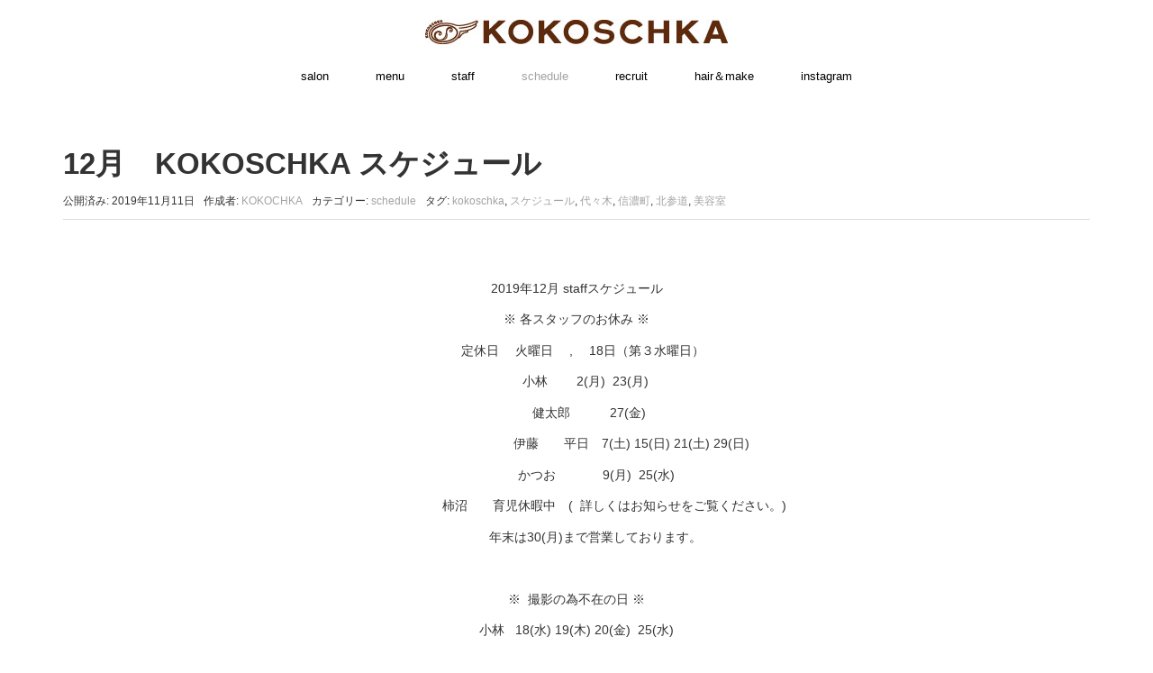

--- FILE ---
content_type: text/html; charset=UTF-8
request_url: http://www.ciabako.com/12%E6%9C%88%E3%80%80kokoschka-%E3%82%B9%E3%82%B1%E3%82%B8%E3%83%A5%E3%83%BC%E3%83%AB-3/
body_size: 44247
content:
<!DOCTYPE html>
<html dir="ltr" lang="ja"
	prefix="og: https://ogp.me/ns#" >
<head prefix="og: http://ogp.me/ns# fb: http://ogp.me/ns/fb# article: http://ogp.me/ns/article#">
	<meta charset="UTF-8">
	<meta name="viewport" content="width=device-width, initial-scale=1.0, maximum-scale=1.0, user-scalable=0" />
	<link rel="pingback" href="http://www.ciabako.com/wp/xmlrpc.php" />
	<!--[if lt IE 9]>
	<script src="http://www.ciabako.com/wp/wp-content/themes/habakiri/js/html5shiv.min.js"></script>
	<![endif]-->
	<title>12月 KOKOSCHKA スケジュール</title>

		<!-- All in One SEO 4.3.5.1 - aioseo.com -->
		<meta name="description" content="2019年12月 staffスケジュール ※ 各スタッフのお休み ※ 定休日 火曜日 ," />
		<meta name="robots" content="max-snippet:-1, max-image-preview:large, max-video-preview:-1" />
		<meta name="keywords" content="kokoschka,スケジュール,代々木,信濃町,北参道,美容室,schedule" />
		<link rel="canonical" href="http://www.ciabako.com/12%e6%9c%88%e3%80%80kokoschka-%e3%82%b9%e3%82%b1%e3%82%b8%e3%83%a5%e3%83%bc%e3%83%ab-3/" />
		<meta name="generator" content="All in One SEO (AIOSEO) 4.3.5.1 " />
		<meta property="og:locale" content="ja_JP" />
		<meta property="og:site_name" content="KOKOSCHKA" />
		<meta property="og:type" content="article" />
		<meta property="og:title" content="12月 KOKOSCHKA スケジュール" />
		<meta property="og:description" content="2019年12月 staffスケジュール ※ 各スタッフのお休み ※ 定休日 火曜日 ," />
		<meta property="og:url" content="http://www.ciabako.com/12%e6%9c%88%e3%80%80kokoschka-%e3%82%b9%e3%82%b1%e3%82%b8%e3%83%a5%e3%83%bc%e3%83%ab-3/" />
		<meta property="fb:app_id" content="134241007336134" />
		<meta property="fb:admins" content="100003090255534" />
		<meta property="og:image" content="http://cus4.ciabako.com/wp/wp-content/uploads/2017/10/cropped-IMG_7377-1.jpg" />
		<meta property="article:tag" content="kokoschka" />
		<meta property="article:tag" content="スケジュール" />
		<meta property="article:tag" content="代々木" />
		<meta property="article:tag" content="信濃町" />
		<meta property="article:tag" content="北参道" />
		<meta property="article:tag" content="美容室" />
		<meta property="article:tag" content="schedule" />
		<meta property="article:published_time" content="2019-11-11T07:29:58+00:00" />
		<meta property="article:modified_time" content="2020-06-08T02:30:19+00:00" />
		<meta property="article:publisher" content="http://cus4.ciabako.com" />
		<meta name="twitter:card" content="summary_large_image" />
		<meta name="twitter:title" content="12月 KOKOSCHKA スケジュール" />
		<meta name="twitter:description" content="2019年12月 staffスケジュール ※ 各スタッフのお休み ※ 定休日 火曜日 ," />
		<meta name="twitter:image" content="http://cus4.ciabako.com/wp/wp-content/uploads/2017/10/cropped-IMG_7377-1.jpg" />
		<script type="application/ld+json" class="aioseo-schema">
			{"@context":"https:\/\/schema.org","@graph":[{"@type":"Article","@id":"http:\/\/www.ciabako.com\/12%e6%9c%88%e3%80%80kokoschka-%e3%82%b9%e3%82%b1%e3%82%b8%e3%83%a5%e3%83%bc%e3%83%ab-3\/#article","name":"12\u6708 KOKOSCHKA \u30b9\u30b1\u30b8\u30e5\u30fc\u30eb","headline":"12\u6708\u3000KOKOSCHKA \u30b9\u30b1\u30b8\u30e5\u30fc\u30eb","author":{"@id":"http:\/\/www.ciabako.com\/author\/kokochka\/#author"},"publisher":{"@id":"http:\/\/www.ciabako.com\/#organization"},"datePublished":"2019-11-11T07:29:58+09:00","dateModified":"2020-06-08T02:30:19+09:00","inLanguage":"ja","mainEntityOfPage":{"@id":"http:\/\/www.ciabako.com\/12%e6%9c%88%e3%80%80kokoschka-%e3%82%b9%e3%82%b1%e3%82%b8%e3%83%a5%e3%83%bc%e3%83%ab-3\/#webpage"},"isPartOf":{"@id":"http:\/\/www.ciabako.com\/12%e6%9c%88%e3%80%80kokoschka-%e3%82%b9%e3%82%b1%e3%82%b8%e3%83%a5%e3%83%bc%e3%83%ab-3\/#webpage"},"articleSection":"schedule, kokoschka, \u30b9\u30b1\u30b8\u30e5\u30fc\u30eb, \u4ee3\u3005\u6728, \u4fe1\u6fc3\u753a, \u5317\u53c2\u9053, \u7f8e\u5bb9\u5ba4"},{"@type":"BreadcrumbList","@id":"http:\/\/www.ciabako.com\/12%e6%9c%88%e3%80%80kokoschka-%e3%82%b9%e3%82%b1%e3%82%b8%e3%83%a5%e3%83%bc%e3%83%ab-3\/#breadcrumblist","itemListElement":[{"@type":"ListItem","@id":"http:\/\/www.ciabako.com\/#listItem","position":1,"item":{"@type":"WebPage","@id":"http:\/\/www.ciabako.com\/","name":"\u30db\u30fc\u30e0","description":"\u5317\u53c2\u9053\u306e\u8857\u89d2\u7f8e\u5bb9\u5ba4\u3002\u4ee3\u3005\u6728\u99c5\u3001\u5343\u99c4\u30f6\u8c37\u99c5\u304b\u3089\u3082\u307b\u3069\u8fd1\u304f\u3053\u306e\u5730\u57df\u306b\u5bc6\u7740\u3057\u305f\u3059\u3066\u304d\u306a\u8857\u89d2\u7f8e\u5bb9\u5ba4\u3002 \u306a\u304f\u3066\u306f\u306a\u3089\u306a\u3044\u5fc5\u9700\u54c1\u306b\u306a\u308a\u305f\u304f\u3066\u3001\u65e5\u3005\u306f\u3052\u307f\u7d9a\u3051\u3001\u30b5\u30ed\u30f3\u306e\u3042\u308b\u3079\u304d\u59ff\u3092\u6a21\u7d22\u3057\u7d9a\u3051\u3066\u3044\u304d\u307e\u3059\u3002 \u3012151-0051 \u6771\u4eac\u90fd\u6e0b\u8c37\u533a\u5343\u99c4\u30f6\u8c373-41-7 1F TEL:03-5414-5188","url":"http:\/\/www.ciabako.com\/"},"nextItem":"http:\/\/www.ciabako.com\/12%e6%9c%88%e3%80%80kokoschka-%e3%82%b9%e3%82%b1%e3%82%b8%e3%83%a5%e3%83%bc%e3%83%ab-3\/#listItem"},{"@type":"ListItem","@id":"http:\/\/www.ciabako.com\/12%e6%9c%88%e3%80%80kokoschka-%e3%82%b9%e3%82%b1%e3%82%b8%e3%83%a5%e3%83%bc%e3%83%ab-3\/#listItem","position":2,"item":{"@type":"WebPage","@id":"http:\/\/www.ciabako.com\/12%e6%9c%88%e3%80%80kokoschka-%e3%82%b9%e3%82%b1%e3%82%b8%e3%83%a5%e3%83%bc%e3%83%ab-3\/","name":"12\u6708\u3000KOKOSCHKA \u30b9\u30b1\u30b8\u30e5\u30fc\u30eb","description":"2019\u5e7412\u6708 staff\u30b9\u30b1\u30b8\u30e5\u30fc\u30eb \u203b \u5404\u30b9\u30bf\u30c3\u30d5\u306e\u304a\u4f11\u307f \u203b \u5b9a\u4f11\u65e5 \u706b\u66dc\u65e5 ,","url":"http:\/\/www.ciabako.com\/12%e6%9c%88%e3%80%80kokoschka-%e3%82%b9%e3%82%b1%e3%82%b8%e3%83%a5%e3%83%bc%e3%83%ab-3\/"},"previousItem":"http:\/\/www.ciabako.com\/#listItem"}]},{"@type":"Organization","@id":"http:\/\/www.ciabako.com\/#organization","name":"KOKOSCHKA","url":"http:\/\/www.ciabako.com\/","sameAs":["http:\/\/cus4.ciabako.com"]},{"@type":"Person","@id":"http:\/\/www.ciabako.com\/author\/kokochka\/#author","url":"http:\/\/www.ciabako.com\/author\/kokochka\/","name":"KOKOCHKA","image":{"@type":"ImageObject","@id":"http:\/\/www.ciabako.com\/12%e6%9c%88%e3%80%80kokoschka-%e3%82%b9%e3%82%b1%e3%82%b8%e3%83%a5%e3%83%bc%e3%83%ab-3\/#authorImage","url":"https:\/\/secure.gravatar.com\/avatar\/834f50d5604aa8c63cf8f8acfda75080fc07cd04171d192a9892b2a98457fd0c?s=96&d=mm&r=g","width":96,"height":96,"caption":"KOKOCHKA"}},{"@type":"WebPage","@id":"http:\/\/www.ciabako.com\/12%e6%9c%88%e3%80%80kokoschka-%e3%82%b9%e3%82%b1%e3%82%b8%e3%83%a5%e3%83%bc%e3%83%ab-3\/#webpage","url":"http:\/\/www.ciabako.com\/12%e6%9c%88%e3%80%80kokoschka-%e3%82%b9%e3%82%b1%e3%82%b8%e3%83%a5%e3%83%bc%e3%83%ab-3\/","name":"12\u6708 KOKOSCHKA \u30b9\u30b1\u30b8\u30e5\u30fc\u30eb","description":"2019\u5e7412\u6708 staff\u30b9\u30b1\u30b8\u30e5\u30fc\u30eb \u203b \u5404\u30b9\u30bf\u30c3\u30d5\u306e\u304a\u4f11\u307f \u203b \u5b9a\u4f11\u65e5 \u706b\u66dc\u65e5 ,","inLanguage":"ja","isPartOf":{"@id":"http:\/\/www.ciabako.com\/#website"},"breadcrumb":{"@id":"http:\/\/www.ciabako.com\/12%e6%9c%88%e3%80%80kokoschka-%e3%82%b9%e3%82%b1%e3%82%b8%e3%83%a5%e3%83%bc%e3%83%ab-3\/#breadcrumblist"},"author":{"@id":"http:\/\/www.ciabako.com\/author\/kokochka\/#author"},"creator":{"@id":"http:\/\/www.ciabako.com\/author\/kokochka\/#author"},"datePublished":"2019-11-11T07:29:58+09:00","dateModified":"2020-06-08T02:30:19+09:00"},{"@type":"WebSite","@id":"http:\/\/www.ciabako.com\/#website","url":"http:\/\/www.ciabako.com\/","name":"KOKOSCHKA","description":"\u30b3\u30b3\u30b7\u30e5\u30ab\u3000-\u5317\u53c2\u9053\u99c5\u306e\u3059\u3066\u304d\u306a\u8857\u89d2\u7f8e\u5bb9\u5ba4-","inLanguage":"ja","publisher":{"@id":"http:\/\/www.ciabako.com\/#organization"}}]}
		</script>
		<!-- All in One SEO -->

<link rel="alternate" type="application/rss+xml" title="KOKOSCHKA &raquo; フィード" href="http://www.ciabako.com/feed/" />
<link rel="alternate" type="application/rss+xml" title="KOKOSCHKA &raquo; コメントフィード" href="http://www.ciabako.com/comments/feed/" />
<link rel="alternate" title="oEmbed (JSON)" type="application/json+oembed" href="http://www.ciabako.com/wp-json/oembed/1.0/embed?url=http%3A%2F%2Fwww.ciabako.com%2F12%25e6%259c%2588%25e3%2580%2580kokoschka-%25e3%2582%25b9%25e3%2582%25b1%25e3%2582%25b8%25e3%2583%25a5%25e3%2583%25bc%25e3%2583%25ab-3%2F" />
<link rel="alternate" title="oEmbed (XML)" type="text/xml+oembed" href="http://www.ciabako.com/wp-json/oembed/1.0/embed?url=http%3A%2F%2Fwww.ciabako.com%2F12%25e6%259c%2588%25e3%2580%2580kokoschka-%25e3%2582%25b9%25e3%2582%25b1%25e3%2582%25b8%25e3%2583%25a5%25e3%2583%25bc%25e3%2583%25ab-3%2F&#038;format=xml" />
<style id='wp-img-auto-sizes-contain-inline-css' type='text/css'>
img:is([sizes=auto i],[sizes^="auto," i]){contain-intrinsic-size:3000px 1500px}
/*# sourceURL=wp-img-auto-sizes-contain-inline-css */
</style>
<style id='wp-emoji-styles-inline-css' type='text/css'>

	img.wp-smiley, img.emoji {
		display: inline !important;
		border: none !important;
		box-shadow: none !important;
		height: 1em !important;
		width: 1em !important;
		margin: 0 0.07em !important;
		vertical-align: -0.1em !important;
		background: none !important;
		padding: 0 !important;
	}
/*# sourceURL=wp-emoji-styles-inline-css */
</style>
<style id='wp-block-library-inline-css' type='text/css'>
:root{--wp-block-synced-color:#7a00df;--wp-block-synced-color--rgb:122,0,223;--wp-bound-block-color:var(--wp-block-synced-color);--wp-editor-canvas-background:#ddd;--wp-admin-theme-color:#007cba;--wp-admin-theme-color--rgb:0,124,186;--wp-admin-theme-color-darker-10:#006ba1;--wp-admin-theme-color-darker-10--rgb:0,107,160.5;--wp-admin-theme-color-darker-20:#005a87;--wp-admin-theme-color-darker-20--rgb:0,90,135;--wp-admin-border-width-focus:2px}@media (min-resolution:192dpi){:root{--wp-admin-border-width-focus:1.5px}}.wp-element-button{cursor:pointer}:root .has-very-light-gray-background-color{background-color:#eee}:root .has-very-dark-gray-background-color{background-color:#313131}:root .has-very-light-gray-color{color:#eee}:root .has-very-dark-gray-color{color:#313131}:root .has-vivid-green-cyan-to-vivid-cyan-blue-gradient-background{background:linear-gradient(135deg,#00d084,#0693e3)}:root .has-purple-crush-gradient-background{background:linear-gradient(135deg,#34e2e4,#4721fb 50%,#ab1dfe)}:root .has-hazy-dawn-gradient-background{background:linear-gradient(135deg,#faaca8,#dad0ec)}:root .has-subdued-olive-gradient-background{background:linear-gradient(135deg,#fafae1,#67a671)}:root .has-atomic-cream-gradient-background{background:linear-gradient(135deg,#fdd79a,#004a59)}:root .has-nightshade-gradient-background{background:linear-gradient(135deg,#330968,#31cdcf)}:root .has-midnight-gradient-background{background:linear-gradient(135deg,#020381,#2874fc)}:root{--wp--preset--font-size--normal:16px;--wp--preset--font-size--huge:42px}.has-regular-font-size{font-size:1em}.has-larger-font-size{font-size:2.625em}.has-normal-font-size{font-size:var(--wp--preset--font-size--normal)}.has-huge-font-size{font-size:var(--wp--preset--font-size--huge)}.has-text-align-center{text-align:center}.has-text-align-left{text-align:left}.has-text-align-right{text-align:right}.has-fit-text{white-space:nowrap!important}#end-resizable-editor-section{display:none}.aligncenter{clear:both}.items-justified-left{justify-content:flex-start}.items-justified-center{justify-content:center}.items-justified-right{justify-content:flex-end}.items-justified-space-between{justify-content:space-between}.screen-reader-text{border:0;clip-path:inset(50%);height:1px;margin:-1px;overflow:hidden;padding:0;position:absolute;width:1px;word-wrap:normal!important}.screen-reader-text:focus{background-color:#ddd;clip-path:none;color:#444;display:block;font-size:1em;height:auto;left:5px;line-height:normal;padding:15px 23px 14px;text-decoration:none;top:5px;width:auto;z-index:100000}html :where(.has-border-color){border-style:solid}html :where([style*=border-top-color]){border-top-style:solid}html :where([style*=border-right-color]){border-right-style:solid}html :where([style*=border-bottom-color]){border-bottom-style:solid}html :where([style*=border-left-color]){border-left-style:solid}html :where([style*=border-width]){border-style:solid}html :where([style*=border-top-width]){border-top-style:solid}html :where([style*=border-right-width]){border-right-style:solid}html :where([style*=border-bottom-width]){border-bottom-style:solid}html :where([style*=border-left-width]){border-left-style:solid}html :where(img[class*=wp-image-]){height:auto;max-width:100%}:where(figure){margin:0 0 1em}html :where(.is-position-sticky){--wp-admin--admin-bar--position-offset:var(--wp-admin--admin-bar--height,0px)}@media screen and (max-width:600px){html :where(.is-position-sticky){--wp-admin--admin-bar--position-offset:0px}}

/*# sourceURL=wp-block-library-inline-css */
</style><style id='global-styles-inline-css' type='text/css'>
:root{--wp--preset--aspect-ratio--square: 1;--wp--preset--aspect-ratio--4-3: 4/3;--wp--preset--aspect-ratio--3-4: 3/4;--wp--preset--aspect-ratio--3-2: 3/2;--wp--preset--aspect-ratio--2-3: 2/3;--wp--preset--aspect-ratio--16-9: 16/9;--wp--preset--aspect-ratio--9-16: 9/16;--wp--preset--color--black: #000000;--wp--preset--color--cyan-bluish-gray: #abb8c3;--wp--preset--color--white: #ffffff;--wp--preset--color--pale-pink: #f78da7;--wp--preset--color--vivid-red: #cf2e2e;--wp--preset--color--luminous-vivid-orange: #ff6900;--wp--preset--color--luminous-vivid-amber: #fcb900;--wp--preset--color--light-green-cyan: #7bdcb5;--wp--preset--color--vivid-green-cyan: #00d084;--wp--preset--color--pale-cyan-blue: #8ed1fc;--wp--preset--color--vivid-cyan-blue: #0693e3;--wp--preset--color--vivid-purple: #9b51e0;--wp--preset--gradient--vivid-cyan-blue-to-vivid-purple: linear-gradient(135deg,rgb(6,147,227) 0%,rgb(155,81,224) 100%);--wp--preset--gradient--light-green-cyan-to-vivid-green-cyan: linear-gradient(135deg,rgb(122,220,180) 0%,rgb(0,208,130) 100%);--wp--preset--gradient--luminous-vivid-amber-to-luminous-vivid-orange: linear-gradient(135deg,rgb(252,185,0) 0%,rgb(255,105,0) 100%);--wp--preset--gradient--luminous-vivid-orange-to-vivid-red: linear-gradient(135deg,rgb(255,105,0) 0%,rgb(207,46,46) 100%);--wp--preset--gradient--very-light-gray-to-cyan-bluish-gray: linear-gradient(135deg,rgb(238,238,238) 0%,rgb(169,184,195) 100%);--wp--preset--gradient--cool-to-warm-spectrum: linear-gradient(135deg,rgb(74,234,220) 0%,rgb(151,120,209) 20%,rgb(207,42,186) 40%,rgb(238,44,130) 60%,rgb(251,105,98) 80%,rgb(254,248,76) 100%);--wp--preset--gradient--blush-light-purple: linear-gradient(135deg,rgb(255,206,236) 0%,rgb(152,150,240) 100%);--wp--preset--gradient--blush-bordeaux: linear-gradient(135deg,rgb(254,205,165) 0%,rgb(254,45,45) 50%,rgb(107,0,62) 100%);--wp--preset--gradient--luminous-dusk: linear-gradient(135deg,rgb(255,203,112) 0%,rgb(199,81,192) 50%,rgb(65,88,208) 100%);--wp--preset--gradient--pale-ocean: linear-gradient(135deg,rgb(255,245,203) 0%,rgb(182,227,212) 50%,rgb(51,167,181) 100%);--wp--preset--gradient--electric-grass: linear-gradient(135deg,rgb(202,248,128) 0%,rgb(113,206,126) 100%);--wp--preset--gradient--midnight: linear-gradient(135deg,rgb(2,3,129) 0%,rgb(40,116,252) 100%);--wp--preset--font-size--small: 13px;--wp--preset--font-size--medium: 20px;--wp--preset--font-size--large: 36px;--wp--preset--font-size--x-large: 42px;--wp--preset--spacing--20: 0.44rem;--wp--preset--spacing--30: 0.67rem;--wp--preset--spacing--40: 1rem;--wp--preset--spacing--50: 1.5rem;--wp--preset--spacing--60: 2.25rem;--wp--preset--spacing--70: 3.38rem;--wp--preset--spacing--80: 5.06rem;--wp--preset--shadow--natural: 6px 6px 9px rgba(0, 0, 0, 0.2);--wp--preset--shadow--deep: 12px 12px 50px rgba(0, 0, 0, 0.4);--wp--preset--shadow--sharp: 6px 6px 0px rgba(0, 0, 0, 0.2);--wp--preset--shadow--outlined: 6px 6px 0px -3px rgb(255, 255, 255), 6px 6px rgb(0, 0, 0);--wp--preset--shadow--crisp: 6px 6px 0px rgb(0, 0, 0);}:where(.is-layout-flex){gap: 0.5em;}:where(.is-layout-grid){gap: 0.5em;}body .is-layout-flex{display: flex;}.is-layout-flex{flex-wrap: wrap;align-items: center;}.is-layout-flex > :is(*, div){margin: 0;}body .is-layout-grid{display: grid;}.is-layout-grid > :is(*, div){margin: 0;}:where(.wp-block-columns.is-layout-flex){gap: 2em;}:where(.wp-block-columns.is-layout-grid){gap: 2em;}:where(.wp-block-post-template.is-layout-flex){gap: 1.25em;}:where(.wp-block-post-template.is-layout-grid){gap: 1.25em;}.has-black-color{color: var(--wp--preset--color--black) !important;}.has-cyan-bluish-gray-color{color: var(--wp--preset--color--cyan-bluish-gray) !important;}.has-white-color{color: var(--wp--preset--color--white) !important;}.has-pale-pink-color{color: var(--wp--preset--color--pale-pink) !important;}.has-vivid-red-color{color: var(--wp--preset--color--vivid-red) !important;}.has-luminous-vivid-orange-color{color: var(--wp--preset--color--luminous-vivid-orange) !important;}.has-luminous-vivid-amber-color{color: var(--wp--preset--color--luminous-vivid-amber) !important;}.has-light-green-cyan-color{color: var(--wp--preset--color--light-green-cyan) !important;}.has-vivid-green-cyan-color{color: var(--wp--preset--color--vivid-green-cyan) !important;}.has-pale-cyan-blue-color{color: var(--wp--preset--color--pale-cyan-blue) !important;}.has-vivid-cyan-blue-color{color: var(--wp--preset--color--vivid-cyan-blue) !important;}.has-vivid-purple-color{color: var(--wp--preset--color--vivid-purple) !important;}.has-black-background-color{background-color: var(--wp--preset--color--black) !important;}.has-cyan-bluish-gray-background-color{background-color: var(--wp--preset--color--cyan-bluish-gray) !important;}.has-white-background-color{background-color: var(--wp--preset--color--white) !important;}.has-pale-pink-background-color{background-color: var(--wp--preset--color--pale-pink) !important;}.has-vivid-red-background-color{background-color: var(--wp--preset--color--vivid-red) !important;}.has-luminous-vivid-orange-background-color{background-color: var(--wp--preset--color--luminous-vivid-orange) !important;}.has-luminous-vivid-amber-background-color{background-color: var(--wp--preset--color--luminous-vivid-amber) !important;}.has-light-green-cyan-background-color{background-color: var(--wp--preset--color--light-green-cyan) !important;}.has-vivid-green-cyan-background-color{background-color: var(--wp--preset--color--vivid-green-cyan) !important;}.has-pale-cyan-blue-background-color{background-color: var(--wp--preset--color--pale-cyan-blue) !important;}.has-vivid-cyan-blue-background-color{background-color: var(--wp--preset--color--vivid-cyan-blue) !important;}.has-vivid-purple-background-color{background-color: var(--wp--preset--color--vivid-purple) !important;}.has-black-border-color{border-color: var(--wp--preset--color--black) !important;}.has-cyan-bluish-gray-border-color{border-color: var(--wp--preset--color--cyan-bluish-gray) !important;}.has-white-border-color{border-color: var(--wp--preset--color--white) !important;}.has-pale-pink-border-color{border-color: var(--wp--preset--color--pale-pink) !important;}.has-vivid-red-border-color{border-color: var(--wp--preset--color--vivid-red) !important;}.has-luminous-vivid-orange-border-color{border-color: var(--wp--preset--color--luminous-vivid-orange) !important;}.has-luminous-vivid-amber-border-color{border-color: var(--wp--preset--color--luminous-vivid-amber) !important;}.has-light-green-cyan-border-color{border-color: var(--wp--preset--color--light-green-cyan) !important;}.has-vivid-green-cyan-border-color{border-color: var(--wp--preset--color--vivid-green-cyan) !important;}.has-pale-cyan-blue-border-color{border-color: var(--wp--preset--color--pale-cyan-blue) !important;}.has-vivid-cyan-blue-border-color{border-color: var(--wp--preset--color--vivid-cyan-blue) !important;}.has-vivid-purple-border-color{border-color: var(--wp--preset--color--vivid-purple) !important;}.has-vivid-cyan-blue-to-vivid-purple-gradient-background{background: var(--wp--preset--gradient--vivid-cyan-blue-to-vivid-purple) !important;}.has-light-green-cyan-to-vivid-green-cyan-gradient-background{background: var(--wp--preset--gradient--light-green-cyan-to-vivid-green-cyan) !important;}.has-luminous-vivid-amber-to-luminous-vivid-orange-gradient-background{background: var(--wp--preset--gradient--luminous-vivid-amber-to-luminous-vivid-orange) !important;}.has-luminous-vivid-orange-to-vivid-red-gradient-background{background: var(--wp--preset--gradient--luminous-vivid-orange-to-vivid-red) !important;}.has-very-light-gray-to-cyan-bluish-gray-gradient-background{background: var(--wp--preset--gradient--very-light-gray-to-cyan-bluish-gray) !important;}.has-cool-to-warm-spectrum-gradient-background{background: var(--wp--preset--gradient--cool-to-warm-spectrum) !important;}.has-blush-light-purple-gradient-background{background: var(--wp--preset--gradient--blush-light-purple) !important;}.has-blush-bordeaux-gradient-background{background: var(--wp--preset--gradient--blush-bordeaux) !important;}.has-luminous-dusk-gradient-background{background: var(--wp--preset--gradient--luminous-dusk) !important;}.has-pale-ocean-gradient-background{background: var(--wp--preset--gradient--pale-ocean) !important;}.has-electric-grass-gradient-background{background: var(--wp--preset--gradient--electric-grass) !important;}.has-midnight-gradient-background{background: var(--wp--preset--gradient--midnight) !important;}.has-small-font-size{font-size: var(--wp--preset--font-size--small) !important;}.has-medium-font-size{font-size: var(--wp--preset--font-size--medium) !important;}.has-large-font-size{font-size: var(--wp--preset--font-size--large) !important;}.has-x-large-font-size{font-size: var(--wp--preset--font-size--x-large) !important;}
/*# sourceURL=global-styles-inline-css */
</style>

<style id='classic-theme-styles-inline-css' type='text/css'>
/*! This file is auto-generated */
.wp-block-button__link{color:#fff;background-color:#32373c;border-radius:9999px;box-shadow:none;text-decoration:none;padding:calc(.667em + 2px) calc(1.333em + 2px);font-size:1.125em}.wp-block-file__button{background:#32373c;color:#fff;text-decoration:none}
/*# sourceURL=/wp-includes/css/classic-themes.min.css */
</style>
<link rel='stylesheet' id='wc-shortcodes-style-css' href='http://www.ciabako.com/wp/wp-content/plugins/wc-shortcodes/public/assets/css/style.css?ver=3.46' type='text/css' media='all' />
<link rel='stylesheet' id='habakiri-assets-css' href='http://www.ciabako.com/wp/wp-content/themes/habakiri/css/assets.min.css?ver=2.5.2' type='text/css' media='all' />
<link rel='stylesheet' id='habakiri-css' href='http://www.ciabako.com/wp/wp-content/themes/habakiri/style.min.css?ver=20210710023816' type='text/css' media='all' />
<link rel='stylesheet' id='wordpresscanvas-font-awesome-css' href='http://www.ciabako.com/wp/wp-content/plugins/wc-shortcodes/public/assets/css/font-awesome.min.css?ver=4.7.0' type='text/css' media='all' />
<script type="text/javascript" src="http://www.ciabako.com/wp/wp-includes/js/jquery/jquery.min.js?ver=3.7.1" id="jquery-core-js"></script>
<script type="text/javascript" src="http://www.ciabako.com/wp/wp-includes/js/jquery/jquery-migrate.min.js?ver=3.4.1" id="jquery-migrate-js"></script>
<link rel="https://api.w.org/" href="http://www.ciabako.com/wp-json/" /><link rel="alternate" title="JSON" type="application/json" href="http://www.ciabako.com/wp-json/wp/v2/posts/1319" /><link rel="EditURI" type="application/rsd+xml" title="RSD" href="http://www.ciabako.com/wp/xmlrpc.php?rsd" />
<meta name="generator" content="WordPress 6.9" />
<link rel='shortlink' href='http://www.ciabako.com/?p=1319' />
		<style>
		/* Safari 6.1+ (10.0 is the latest version of Safari at this time) */
		@media (max-width: 991px) and (min-color-index: 0) and (-webkit-min-device-pixel-ratio: 0) { @media () {
			display: block !important;
			.header__col {
				width: 100%;
			}
		}}
		</style>
		<style type="text/css" id="custom-background-css">
body.custom-background { background-color: #ffffff; }
</style>
	<style>a{color:#a3a3a3}a:focus,a:active,a:hover{color:#ffffff}.site-branding a{color:#000000}.responsive-nav a{color:#000000;font-size:13px}.responsive-nav a small{color:#000000;font-size:15px}.responsive-nav a:hover small,.responsive-nav a:active small,.responsive-nav .current-menu-item small,.responsive-nav .current-menu-ancestor small,.responsive-nav .current-menu-parent small,.responsive-nav .current_page_item small,.responsive-nav .current_page_parent small{color:#777}.responsive-nav .menu>.menu-item>a,.header--transparency.header--fixed--is_scrolled .responsive-nav .menu>.menu-item>a{background-color:transparent;padding:25px 26px}.responsive-nav .menu>.menu-item>a:hover,.responsive-nav .menu>.menu-item>a:active,.responsive-nav .menu>.current-menu-item>a,.responsive-nav .menu>.current-menu-ancestor>a,.responsive-nav .menu>.current-menu-parent>a,.responsive-nav .menu>.current_page_item>a,.responsive-nav .menu>.current_page_parent>a,.header--transparency.header--fixed--is_scrolled .responsive-nav .menu>.menu-item>a:hover,.header--transparency.header--fixed--is_scrolled .responsive-nav .menu>.menu-item>a:active,.header--transparency.header--fixed--is_scrolled .responsive-nav .menu>.current-menu-item>a,.header--transparency.header--fixed--is_scrolled .responsive-nav .menu>.current-menu-ancestor>a,.header--transparency.header--fixed--is_scrolled .responsive-nav .menu>.current-menu-parent>a,.header--transparency.header--fixed--is_scrolled .responsive-nav .menu>.current_page_item>a,.header--transparency.header--fixed--is_scrolled .responsive-nav .menu>.current_page_parent>a{background-color:transparent;color:#a3a3a3}.responsive-nav .sub-menu a{background-color:#f9f9f9;color:#3a3a3a}.responsive-nav .sub-menu a:hover,.responsive-nav .sub-menu a:active,.responsive-nav .sub-menu .current-menu-item a,.responsive-nav .sub-menu .current-menu-ancestor a,.responsive-nav .sub-menu .current-menu-parent a,.responsive-nav .sub-menu .current_page_item a,.responsive-nav .sub-menu .current_page_parent a{background-color:#ffffff;color:#828282}.off-canvas-nav{font-size:16px}.responsive-nav,.header--transparency.header--fixed--is_scrolled .responsive-nav{background-color:transparent}#responsive-btn{background-color:transparent;border-color:transparent;color:#000000}#responsive-btn:hover{background-color:transparent;border-color:transparent;color:#969696}.habakiri-slider__transparent-layer{background-color:rgba( 249,249,249, 0 )}.habakiri-slider,.habakiri-slider__item{height:600px;overflow:hidden}.page-header{background-color:#ffffff;color:#ffffff}.pagination>li>a{color:#a3a3a3}.pagination>li>span{background-color:#a3a3a3;border-color:#a3a3a3}.pagination>li>a:focus,.pagination>li>a:hover,.pagination>li>span:focus,.pagination>li>span:hover{color:#ffffff}.header{background-color:#ffffff}.header--transparency.header--fixed--is_scrolled{background-color:#ffffff !important}.footer{background-color:#ffffff}.footer-widget-area a{color:#000000}.footer-widget-area,.footer-widget-area .widget_calendar #wp-calendar caption{color:#000000}.footer-widget-area .widget_calendar #wp-calendar,.footer-widget-area .widget_calendar #wp-calendar *{border-color:#000000}@media(min-width:992px){.responsive-nav{display:block}.off-canvas-nav,#responsive-btn{display:none !important}.header--2row{padding-bottom:0}.header--2row .header__col,.header--center .header__col{display:block}.header--2row .responsive-nav,.header--center .responsive-nav{margin-right:-1000px;margin-left:-1000px;padding-right:1000px;padding-left:1000px}.header--2row .site-branding,.header--center .site-branding{padding-bottom:0}.header--center .site-branding{text-align:center}}</style><link rel="icon" href="http://www.ciabako.com/wp/wp-content/uploads/2017/10/cropped-IMG_7377-1-32x32.jpg" sizes="32x32" />
<link rel="icon" href="http://www.ciabako.com/wp/wp-content/uploads/2017/10/cropped-IMG_7377-1-192x192.jpg" sizes="192x192" />
<link rel="apple-touch-icon" href="http://www.ciabako.com/wp/wp-content/uploads/2017/10/cropped-IMG_7377-1-180x180.jpg" />
<meta name="msapplication-TileImage" content="http://www.ciabako.com/wp/wp-content/uploads/2017/10/cropped-IMG_7377-1-270x270.jpg" />
</head>
<body class="wp-singular post-template-default single single-post postid-1319 single-format-standard custom-background wp-theme-habakiri wc-shortcodes-font-awesome-enabled blog-template-single-full-width-fixed">
<div id="container">
		<header id="header" class="header header--center ">
				<div class="container">
			<div class="row header__content">
				<div class="col-xs-10 col-md-12 header__col">
					
<div class="site-branding">
	<h1 class="site-branding__heading">
		<a href="http://www.ciabako.com/" rel="home"><img src="http://www.ciabako.com/wp/wp-content/uploads/2021/07/kokoマーク付.jpg" alt="KOKOSCHKA" class="site-branding__logo" /></a>	</h1>
<!-- end .site-branding --></div>
				<!-- end .header__col --></div>
				<div class="col-xs-2 col-md-12 header__col global-nav-wrapper clearfix">
					
<nav class="global-nav js-responsive-nav nav--hide" role="navigation">
	<div class="menu-%e3%83%a1%e3%83%8b%e3%83%a5%e3%83%bc-container"><ul id="menu-%e3%83%a1%e3%83%8b%e3%83%a5%e3%83%bc" class="menu"><li id="menu-item-87" class="menu-item menu-item-type-post_type menu-item-object-page menu-item-87"><a href="http://www.ciabako.com/salon/">salon</a></li>
<li id="menu-item-2837" class="menu-item menu-item-type-post_type menu-item-object-page menu-item-2837"><a href="http://www.ciabako.com/menu/">menu</a></li>
<li id="menu-item-84" class="menu-item menu-item-type-post_type menu-item-object-page menu-item-84"><a href="http://www.ciabako.com/staff/">staff</a></li>
<li id="menu-item-466" class="menu-item menu-item-type-taxonomy menu-item-object-category current-post-ancestor current-menu-parent current-post-parent menu-item-466"><a href="http://www.ciabako.com/category/schedule/">schedule</a></li>
<li id="menu-item-987" class="menu-item menu-item-type-post_type menu-item-object-page menu-item-987"><a href="http://www.ciabako.com/hairmake/">recruit</a></li>
<li id="menu-item-1561" class="menu-item menu-item-type-post_type menu-item-object-page menu-item-has-children menu-item-1561"><a href="http://www.ciabako.com/hair%ef%bc%86make/">hair＆make</a>
<ul class="sub-menu">
	<li id="menu-item-2020" class="menu-item menu-item-type-post_type menu-item-object-page menu-item-2020"><a href="http://www.ciabako.com/%e3%83%97%e3%83%ad%e3%83%95%e3%82%a3%e3%83%bc%e3%83%ab%e5%ad%90%e3%83%86%e3%83%bc%e3%83%9e%e5%b0%8f%e6%9e%97/">Takashi Kobayashi</a></li>
</ul>
</li>
<li id="menu-item-3039" class="menu-item menu-item-type-custom menu-item-object-custom menu-item-3039"><a href="https://www.instagram.com/kokoschka_hairmake/?hl=ja">instagram</a></li>
</ul></div><!-- end .global-nav --></nav>
					<div id="responsive-btn"></div>
				<!-- end .header__col --></div>
			<!-- end .row --></div>
		<!-- end .container --></div>
			<!-- end #header --></header>
	<div id="contents">
		

<div class="sub-page-contents">
	<div class="container">
	<main id="main" role="main">

				<article class="article article--single post-1319 post type-post status-publish format-standard hentry category-schedule tag-kokoschka tag-18 tag-34 tag-35 tag-12 tag-17">
	<div class="entry">
						<h1 class="entry__title entry-title">12月　KOKOSCHKA スケジュール</h1>
								<div class="entry-meta">
			<ul class="entry-meta__list">
				<li class="entry-meta__item published"><time datetime="2019-11-11T16:29:58+09:00">公開済み: 2019年11月11日</time></li><li class="entry-meta__item updated hidden"><time datetime="2020-06-08T11:30:19+09:00">更新: 2020年6月8日</time></li><li class="entry-meta__item vCard author">作成者: <a href="http://www.ciabako.com/author/kokochka/"><span class="fn">KOKOCHKA</span></a></li><li class="entry-meta__item categories">カテゴリー: <a href="http://www.ciabako.com/category/schedule/">schedule</a></li><li class="entry-meta__item tags">タグ: <a href="http://www.ciabako.com/tag/kokoschka/" rel="tag">kokoschka</a>, <a href="http://www.ciabako.com/tag/%e3%82%b9%e3%82%b1%e3%82%b8%e3%83%a5%e3%83%bc%e3%83%ab/" rel="tag">スケジュール</a>, <a href="http://www.ciabako.com/tag/%e4%bb%a3%e3%80%85%e6%9c%a8/" rel="tag">代々木</a>, <a href="http://www.ciabako.com/tag/%e4%bf%a1%e6%bf%83%e7%94%ba/" rel="tag">信濃町</a>, <a href="http://www.ciabako.com/tag/%e5%8c%97%e5%8f%82%e9%81%93/" rel="tag">北参道</a>, <a href="http://www.ciabako.com/tag/%e7%be%8e%e5%ae%b9%e5%ae%a4/" rel="tag">美容室</a></li>			</ul>
		<!-- end .entry-meta --></div>
						<div class="entry__content entry-content">
			<p>&nbsp;</p>
<p style="text-align: center;">2019年12月 staffスケジュール</p>
<p style="text-align: center;">※ 各スタッフのお休み ※</p>
<p style="text-align: center;">　定休日　 火曜日 　, 　18日（第３水曜日）</p>
<p style="text-align: center;">     小林        2(月)  23(月)</p>
<p style="text-align: center;">       健太郎    　　27(金)</p>
<p style="text-align: center;"> 　　　                   伊藤       平日　7(土) 15(日) 21(土) 29(日)</p>
<p style="text-align: center;">           かつお             9(月)  25(水)</p>
<p style="text-align: center;">　　　　　　柿沼　　育児休暇中　(  詳しくはお知らせをご覧ください。)</p>
<p style="text-align: center;">　　　年末は30(月)まで営業しております。</p>
<p>&nbsp;</p>
<p style="text-align: center;">※  撮影の為不在の日 ※</p>
<p style="text-align: center;">小林   18(水) 19(木) 20(金)  25(水)</p>
<p style="text-align: center;">かつお　1(日) 6(金) 7(土)</p>
<p>&nbsp;</p>
<p style="text-align: center;">※ エステ　渡辺正恵先生 ※</p>
<p style="text-align: center;">ご予約可能日</p>
<p style="text-align: center;">　4(水)  9(月) 11(水) 12(木)</p>
<p style="text-align: center;"> 20(金) 26(木) 27(金)</p>
<p style="text-align: center;">　　土、日ご希望の方は、お電話にてご相談下さい。</p>
<p style="text-align: center;">　　　　　尚、 エステのご予約はお電話のみでお受けしております。</p>
		<!-- end .entry__content --></div>
			<!-- end .entry --></div>

				<div class="related-posts">
			<h2 class="related-posts__title h3">関連記事</h2>
			<div class="entries entries--related-posts entries-related-posts">
				<article class="article article--summary post-2704 post type-post status-publish format-standard hentry category-schedule">

	
		<div class="entry">
							<h1 class="entry__title entry-title h4"><a href="http://www.ciabako.com/2%e6%9c%88%e3%80%80kokoschka-%e3%82%b9%e3%82%b1%e3%82%b8%e3%83%a5%e3%83%bc%e3%83%ab-6/">2月　KOKOSCHKA スケジュール</a></h1>
							<div class="entry__summary">
				<p>2023年2月 staffスケジュール   定休日　 火曜日 　,　15日（第３水曜日）   ※ 各スタッフのお休み ※   小林　            6(月)   22(水)   健太郎            9( [&hellip;]</p>
			<!-- end .entry__summary --></div>
					<div class="entry-meta">
			<ul class="entry-meta__list">
				<li class="entry-meta__item published"><time datetime="2023-01-12T19:29:13+09:00">公開済み: 2023年1月12日</time></li><li class="entry-meta__item updated hidden"><time datetime="2023-01-12T19:29:15+09:00">更新: 2023年1月12日</time></li><li class="entry-meta__item vCard author">作成者: <a href="http://www.ciabako.com/author/kokochka/"><span class="fn">KOKOCHKA</span></a></li><li class="entry-meta__item categories">カテゴリー: <a href="http://www.ciabako.com/category/schedule/">schedule</a></li>			</ul>
		<!-- end .entry-meta --></div>
				<!-- end .entry --></div>

	
</article>
<article class="article article--summary post-2981 post type-post status-publish format-standard hentry category-schedule">

	
		<div class="entry">
							<h1 class="entry__title entry-title h4"><a href="http://www.ciabako.com/8%e6%9c%88%e3%80%80kokoschka-%e3%82%b9%e3%82%b1%e3%82%b8%e3%83%a5%e3%83%bc%e3%83%ab-6/">8月　KOKOSCHKA スケジュール</a></h1>
							<div class="entry__summary">
				<p>2024年8月 staffスケジュール   定休日　 火曜日 　,　21日（第３水曜日）   ※ 各スタッフのお休み ※ 小林　             5(月)  28(水) 田中 順            7(水)  [&hellip;]</p>
			<!-- end .entry__summary --></div>
					<div class="entry-meta">
			<ul class="entry-meta__list">
				<li class="entry-meta__item published"><time datetime="2024-07-05T14:38:29+09:00">公開済み: 2024年7月5日</time></li><li class="entry-meta__item updated hidden"><time datetime="2024-07-19T19:50:51+09:00">更新: 2024年7月19日</time></li><li class="entry-meta__item vCard author">作成者: <a href="http://www.ciabako.com/author/kokochka/"><span class="fn">KOKOCHKA</span></a></li><li class="entry-meta__item categories">カテゴリー: <a href="http://www.ciabako.com/category/schedule/">schedule</a></li>			</ul>
		<!-- end .entry-meta --></div>
				<!-- end .entry --></div>

	
</article>
<article class="article article--summary post-2949 post type-post status-publish format-standard hentry category-schedule">

	
		<div class="entry">
							<h1 class="entry__title entry-title h4"><a href="http://www.ciabako.com/3%e6%9c%88%e3%80%80kokoschka-%e3%82%b9%e3%82%b1%e3%82%b8%e3%83%a5%e3%83%bc%e3%83%ab-6/">3月　KOKOSCHKA スケジュール</a></h1>
							<div class="entry__summary">
				<p>2024年3月 staffスケジュール   定休日　 火曜日 　,　20日（第３水曜日）   ※ 各スタッフのお休み ※ 小林　             13(水) 25(月) 田中 順            6(水)  [&hellip;]</p>
			<!-- end .entry__summary --></div>
					<div class="entry-meta">
			<ul class="entry-meta__list">
				<li class="entry-meta__item published"><time datetime="2024-02-22T13:22:30+09:00">公開済み: 2024年2月22日</time></li><li class="entry-meta__item updated hidden"><time datetime="2024-02-22T13:25:04+09:00">更新: 2024年2月22日</time></li><li class="entry-meta__item vCard author">作成者: <a href="http://www.ciabako.com/author/kokochka/"><span class="fn">KOKOCHKA</span></a></li><li class="entry-meta__item categories">カテゴリー: <a href="http://www.ciabako.com/category/schedule/">schedule</a></li>			</ul>
		<!-- end .entry-meta --></div>
				<!-- end .entry --></div>

	
</article>
			</div>
		</div>
			</article>
		
	<!-- end #main --></main>

	<aside id="sub">
	<!-- #sub --></aside>
<!-- end .container --></div>
<!-- end .sub-page-contents --></div>

			<!-- end #contents --></div>
	<footer id="footer" class="footer">
				
		
		
		<div class="copyright">
			<div class="container">
				Copyright &copy; ciabako/kokoschka All Rights Reserved.			<!-- end .container --></div>
		<!-- end .copyright --></div>
			<!-- end #footer --></footer>
<!-- end #container --></div>
<script type="speculationrules">
{"prefetch":[{"source":"document","where":{"and":[{"href_matches":"/*"},{"not":{"href_matches":["/wp/wp-*.php","/wp/wp-admin/*","/wp/wp-content/uploads/*","/wp/wp-content/*","/wp/wp-content/plugins/*","/wp/wp-content/themes/habakiri/*","/*\\?(.+)"]}},{"not":{"selector_matches":"a[rel~=\"nofollow\"]"}},{"not":{"selector_matches":".no-prefetch, .no-prefetch a"}}]},"eagerness":"conservative"}]}
</script>
		<script>
		jQuery( function( $ ) {
			$( '.js-responsive-nav' ).responsive_nav( {
				direction: 'right'
			} );
		} );
		</script>
		<script type="text/javascript" src="http://www.ciabako.com/wp/wp-includes/js/imagesloaded.min.js?ver=5.0.0" id="imagesloaded-js"></script>
<script type="text/javascript" src="http://www.ciabako.com/wp/wp-includes/js/masonry.min.js?ver=4.2.2" id="masonry-js"></script>
<script type="text/javascript" src="http://www.ciabako.com/wp/wp-includes/js/jquery/jquery.masonry.min.js?ver=3.1.2b" id="jquery-masonry-js"></script>
<script type="text/javascript" id="wc-shortcodes-rsvp-js-extra">
/* <![CDATA[ */
var WCShortcodes = {"ajaxurl":"http://www.ciabako.com/wp/wp-admin/admin-ajax.php"};
//# sourceURL=wc-shortcodes-rsvp-js-extra
/* ]]> */
</script>
<script type="text/javascript" src="http://www.ciabako.com/wp/wp-content/plugins/wc-shortcodes/public/assets/js/rsvp.js?ver=3.46" id="wc-shortcodes-rsvp-js"></script>
<script type="text/javascript" src="http://www.ciabako.com/wp/wp-content/themes/habakiri/js/app.min.js?ver=2.5.2" id="habakiri-js"></script>
<script id="wp-emoji-settings" type="application/json">
{"baseUrl":"https://s.w.org/images/core/emoji/17.0.2/72x72/","ext":".png","svgUrl":"https://s.w.org/images/core/emoji/17.0.2/svg/","svgExt":".svg","source":{"concatemoji":"http://www.ciabako.com/wp/wp-includes/js/wp-emoji-release.min.js?ver=6.9"}}
</script>
<script type="module">
/* <![CDATA[ */
/*! This file is auto-generated */
const a=JSON.parse(document.getElementById("wp-emoji-settings").textContent),o=(window._wpemojiSettings=a,"wpEmojiSettingsSupports"),s=["flag","emoji"];function i(e){try{var t={supportTests:e,timestamp:(new Date).valueOf()};sessionStorage.setItem(o,JSON.stringify(t))}catch(e){}}function c(e,t,n){e.clearRect(0,0,e.canvas.width,e.canvas.height),e.fillText(t,0,0);t=new Uint32Array(e.getImageData(0,0,e.canvas.width,e.canvas.height).data);e.clearRect(0,0,e.canvas.width,e.canvas.height),e.fillText(n,0,0);const a=new Uint32Array(e.getImageData(0,0,e.canvas.width,e.canvas.height).data);return t.every((e,t)=>e===a[t])}function p(e,t){e.clearRect(0,0,e.canvas.width,e.canvas.height),e.fillText(t,0,0);var n=e.getImageData(16,16,1,1);for(let e=0;e<n.data.length;e++)if(0!==n.data[e])return!1;return!0}function u(e,t,n,a){switch(t){case"flag":return n(e,"\ud83c\udff3\ufe0f\u200d\u26a7\ufe0f","\ud83c\udff3\ufe0f\u200b\u26a7\ufe0f")?!1:!n(e,"\ud83c\udde8\ud83c\uddf6","\ud83c\udde8\u200b\ud83c\uddf6")&&!n(e,"\ud83c\udff4\udb40\udc67\udb40\udc62\udb40\udc65\udb40\udc6e\udb40\udc67\udb40\udc7f","\ud83c\udff4\u200b\udb40\udc67\u200b\udb40\udc62\u200b\udb40\udc65\u200b\udb40\udc6e\u200b\udb40\udc67\u200b\udb40\udc7f");case"emoji":return!a(e,"\ud83e\u1fac8")}return!1}function f(e,t,n,a){let r;const o=(r="undefined"!=typeof WorkerGlobalScope&&self instanceof WorkerGlobalScope?new OffscreenCanvas(300,150):document.createElement("canvas")).getContext("2d",{willReadFrequently:!0}),s=(o.textBaseline="top",o.font="600 32px Arial",{});return e.forEach(e=>{s[e]=t(o,e,n,a)}),s}function r(e){var t=document.createElement("script");t.src=e,t.defer=!0,document.head.appendChild(t)}a.supports={everything:!0,everythingExceptFlag:!0},new Promise(t=>{let n=function(){try{var e=JSON.parse(sessionStorage.getItem(o));if("object"==typeof e&&"number"==typeof e.timestamp&&(new Date).valueOf()<e.timestamp+604800&&"object"==typeof e.supportTests)return e.supportTests}catch(e){}return null}();if(!n){if("undefined"!=typeof Worker&&"undefined"!=typeof OffscreenCanvas&&"undefined"!=typeof URL&&URL.createObjectURL&&"undefined"!=typeof Blob)try{var e="postMessage("+f.toString()+"("+[JSON.stringify(s),u.toString(),c.toString(),p.toString()].join(",")+"));",a=new Blob([e],{type:"text/javascript"});const r=new Worker(URL.createObjectURL(a),{name:"wpTestEmojiSupports"});return void(r.onmessage=e=>{i(n=e.data),r.terminate(),t(n)})}catch(e){}i(n=f(s,u,c,p))}t(n)}).then(e=>{for(const n in e)a.supports[n]=e[n],a.supports.everything=a.supports.everything&&a.supports[n],"flag"!==n&&(a.supports.everythingExceptFlag=a.supports.everythingExceptFlag&&a.supports[n]);var t;a.supports.everythingExceptFlag=a.supports.everythingExceptFlag&&!a.supports.flag,a.supports.everything||((t=a.source||{}).concatemoji?r(t.concatemoji):t.wpemoji&&t.twemoji&&(r(t.twemoji),r(t.wpemoji)))});
//# sourceURL=http://www.ciabako.com/wp/wp-includes/js/wp-emoji-loader.min.js
/* ]]> */
</script>
</body>
</html>
